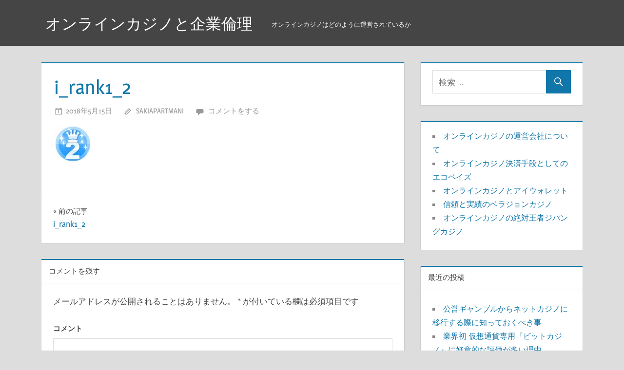

--- FILE ---
content_type: text/html; charset=UTF-8
request_url: https://www.saki-apartmani.com/i_rank1_2/
body_size: 8340
content:
<!DOCTYPE html>
<html lang="ja">

<head>
<meta charset="UTF-8">
<meta name="viewport" content="width=device-width, initial-scale=1">
<link rel="profile" href="http://gmpg.org/xfn/11">
<link rel="pingback" href="https://www.saki-apartmani.com/wordpress/xmlrpc.php">

<title>i_rank1_2 &#8211; オンラインカジノと企業倫理</title>
<link rel='dns-prefetch' href='//s0.wp.com' />
<link rel='dns-prefetch' href='//secure.gravatar.com' />
<link rel='dns-prefetch' href='//s.w.org' />
<link rel="alternate" type="application/rss+xml" title="オンラインカジノと企業倫理 &raquo; フィード" href="https://www.saki-apartmani.com/feed/" />
<link rel="alternate" type="application/rss+xml" title="オンラインカジノと企業倫理 &raquo; コメントフィード" href="https://www.saki-apartmani.com/comments/feed/" />
<link rel="alternate" type="application/rss+xml" title="オンラインカジノと企業倫理 &raquo; i_rank1_2 のコメントのフィード" href="https://www.saki-apartmani.com/feed/?attachment_id=45" />
		<script type="text/javascript">
			window._wpemojiSettings = {"baseUrl":"https:\/\/s.w.org\/images\/core\/emoji\/12.0.0-1\/72x72\/","ext":".png","svgUrl":"https:\/\/s.w.org\/images\/core\/emoji\/12.0.0-1\/svg\/","svgExt":".svg","source":{"concatemoji":"https:\/\/www.saki-apartmani.com\/wordpress\/wp-includes\/js\/wp-emoji-release.min.js?ver=5.2.21"}};
			!function(e,a,t){var n,r,o,i=a.createElement("canvas"),p=i.getContext&&i.getContext("2d");function s(e,t){var a=String.fromCharCode;p.clearRect(0,0,i.width,i.height),p.fillText(a.apply(this,e),0,0);e=i.toDataURL();return p.clearRect(0,0,i.width,i.height),p.fillText(a.apply(this,t),0,0),e===i.toDataURL()}function c(e){var t=a.createElement("script");t.src=e,t.defer=t.type="text/javascript",a.getElementsByTagName("head")[0].appendChild(t)}for(o=Array("flag","emoji"),t.supports={everything:!0,everythingExceptFlag:!0},r=0;r<o.length;r++)t.supports[o[r]]=function(e){if(!p||!p.fillText)return!1;switch(p.textBaseline="top",p.font="600 32px Arial",e){case"flag":return s([55356,56826,55356,56819],[55356,56826,8203,55356,56819])?!1:!s([55356,57332,56128,56423,56128,56418,56128,56421,56128,56430,56128,56423,56128,56447],[55356,57332,8203,56128,56423,8203,56128,56418,8203,56128,56421,8203,56128,56430,8203,56128,56423,8203,56128,56447]);case"emoji":return!s([55357,56424,55356,57342,8205,55358,56605,8205,55357,56424,55356,57340],[55357,56424,55356,57342,8203,55358,56605,8203,55357,56424,55356,57340])}return!1}(o[r]),t.supports.everything=t.supports.everything&&t.supports[o[r]],"flag"!==o[r]&&(t.supports.everythingExceptFlag=t.supports.everythingExceptFlag&&t.supports[o[r]]);t.supports.everythingExceptFlag=t.supports.everythingExceptFlag&&!t.supports.flag,t.DOMReady=!1,t.readyCallback=function(){t.DOMReady=!0},t.supports.everything||(n=function(){t.readyCallback()},a.addEventListener?(a.addEventListener("DOMContentLoaded",n,!1),e.addEventListener("load",n,!1)):(e.attachEvent("onload",n),a.attachEvent("onreadystatechange",function(){"complete"===a.readyState&&t.readyCallback()})),(n=t.source||{}).concatemoji?c(n.concatemoji):n.wpemoji&&n.twemoji&&(c(n.twemoji),c(n.wpemoji)))}(window,document,window._wpemojiSettings);
		</script>
		<style type="text/css">
img.wp-smiley,
img.emoji {
	display: inline !important;
	border: none !important;
	box-shadow: none !important;
	height: 1em !important;
	width: 1em !important;
	margin: 0 .07em !important;
	vertical-align: -0.1em !important;
	background: none !important;
	padding: 0 !important;
}
</style>
	<link rel='stylesheet' id='treville-custom-fonts-css'  href='https://www.saki-apartmani.com/wordpress/wp-content/themes/treville/assets/css/custom-fonts.css?ver=20180413' type='text/css' media='all' />
<link rel='stylesheet' id='wp-block-library-css'  href='https://www.saki-apartmani.com/wordpress/wp-includes/css/dist/block-library/style.min.css?ver=5.2.21' type='text/css' media='all' />
<link rel='stylesheet' id='parent-style-css'  href='https://www.saki-apartmani.com/wordpress/wp-content/themes/treville/style.css?ver=5.2.21' type='text/css' media='all' />
<link rel='stylesheet' id='treville-stylesheet-css'  href='https://www.saki-apartmani.com/wordpress/wp-content/themes/treville-child/style.css?ver=1.3' type='text/css' media='all' />
<link rel='stylesheet' id='genericons-css'  href='https://www.saki-apartmani.com/wordpress/wp-content/plugins/jetpack/_inc/genericons/genericons/genericons.css?ver=3.1' type='text/css' media='all' />
<link rel='stylesheet' id='jetpack_css-css'  href='https://www.saki-apartmani.com/wordpress/wp-content/plugins/jetpack/css/jetpack.css?ver=7.5.7' type='text/css' media='all' />
<script type='text/javascript' src='https://www.saki-apartmani.com/wordpress/wp-includes/js/jquery/jquery.js?ver=1.12.4-wp'></script>
<script type='text/javascript' src='https://www.saki-apartmani.com/wordpress/wp-includes/js/jquery/jquery-migrate.min.js?ver=1.4.1'></script>
<!--[if lt IE 9]>
<script type='text/javascript' src='https://www.saki-apartmani.com/wordpress/wp-content/themes/treville/assets/js/html5shiv.min.js?ver=3.7.3'></script>
<![endif]-->
<script type='text/javascript' src='https://www.saki-apartmani.com/wordpress/wp-content/themes/treville/assets/js/navigation.js?ver=20170619'></script>
<link rel='https://api.w.org/' href='https://www.saki-apartmani.com/wp-json/' />
<link rel="EditURI" type="application/rsd+xml" title="RSD" href="https://www.saki-apartmani.com/wordpress/xmlrpc.php?rsd" />
<link rel="wlwmanifest" type="application/wlwmanifest+xml" href="https://www.saki-apartmani.com/wordpress/wp-includes/wlwmanifest.xml" /> 
<meta name="generator" content="WordPress 5.2.21" />
<link rel='shortlink' href='https://wp.me/a9AEXX-J' />
<link rel="alternate" type="application/json+oembed" href="https://www.saki-apartmani.com/wp-json/oembed/1.0/embed?url=https%3A%2F%2Fwww.saki-apartmani.com%2Fi_rank1_2%2F" />
<link rel="alternate" type="text/xml+oembed" href="https://www.saki-apartmani.com/wp-json/oembed/1.0/embed?url=https%3A%2F%2Fwww.saki-apartmani.com%2Fi_rank1_2%2F&#038;format=xml" />

<link rel='dns-prefetch' href='//v0.wordpress.com'/>
<link rel='dns-prefetch' href='//widgets.wp.com'/>
<link rel='dns-prefetch' href='//s0.wp.com'/>
<link rel='dns-prefetch' href='//0.gravatar.com'/>
<link rel='dns-prefetch' href='//1.gravatar.com'/>
<link rel='dns-prefetch' href='//2.gravatar.com'/>
<link rel='dns-prefetch' href='//i0.wp.com'/>
<link rel='dns-prefetch' href='//i1.wp.com'/>
<link rel='dns-prefetch' href='//i2.wp.com'/>
<style type='text/css'>img#wpstats{display:none}</style>		<style type="text/css">.recentcomments a{display:inline !important;padding:0 !important;margin:0 !important;}</style>
		
<!-- Jetpack Open Graph Tags -->
<meta property="og:type" content="article" />
<meta property="og:title" content="i_rank1_2" />
<meta property="og:url" content="https://www.saki-apartmani.com/i_rank1_2/" />
<meta property="og:description" content="詳しくは投稿をご覧ください。" />
<meta property="article:published_time" content="2018-05-14T23:40:25+00:00" />
<meta property="article:modified_time" content="2018-05-14T23:40:25+00:00" />
<meta property="og:site_name" content="オンラインカジノと企業倫理" />
<meta property="og:image" content="https://www.saki-apartmani.com/wordpress/wp-content/uploads/2018/05/i_rank1_2.jpg" />
<meta property="og:locale" content="ja_JP" />
<meta name="twitter:text:title" content="i_rank1_2" />
<meta name="twitter:card" content="summary" />
<meta name="twitter:description" content="詳しくは投稿をご覧ください。" />

<!-- End Jetpack Open Graph Tags -->
</head>

<body class="attachment attachment-template-default single single-attachment postid-45 attachmentid-45 attachment-jpeg">

	<div id="page" class="hfeed site">

		<a class="skip-link screen-reader-text" href="#content">コンテンツへスキップ</a>

		<header id="masthead" class="site-header clearfix" role="banner">

			<div class="header-main container clearfix">

				<div id="logo" class="site-branding clearfix">

										
			<p class="site-title"><a href="https://www.saki-apartmani.com/" rel="home">オンラインカジノと企業倫理</a></p>

							
			<p class="site-description">オンラインカジノはどのように運営されているか</p>

		
				</div><!-- .site-branding -->

				<div id="header-navigation" class="header-area">

					<div class="top-navigation-menu-wrap"></div>
					
				</div>

			</div><!-- .header-main -->

			
		</header><!-- #masthead -->

		
		
		
		<div id="content" class="site-content container clearfix">

	<section id="primary" class="content-single content-area">
		<main id="main" class="site-main" role="main">

		
<article id="post-45" class="post-45 attachment type-attachment status-inherit hentry">

	<header class="entry-header">

		<h1 class="entry-title">i_rank1_2</h1>
		<div class="entry-meta"><span class="meta-date"><a href="https://www.saki-apartmani.com/i_rank1_2/" title="8:40 AM" rel="bookmark"><time class="entry-date published updated" datetime="2018-05-15T08:40:25+09:00">2018年5月15日</time></a></span><span class="meta-author"> <span class="author vcard"><a class="url fn n" href="https://www.saki-apartmani.com/author/sakiapartmani/" title="sakiapartmani のすべての投稿を表示" rel="author">sakiapartmani</a></span></span><span class="meta-comments"> <a href="https://www.saki-apartmani.com/i_rank1_2/#respond">コメントをする</a></span></div>
	</header><!-- .entry-header -->

	
	<div class="post-content">

		<div class="entry-content clearfix">

			<p class="attachment"><a href='https://i1.wp.com/www.saki-apartmani.com/wordpress/wp-content/uploads/2018/05/i_rank1_2.jpg?ssl=1'><img width="76" height="76" src="https://i1.wp.com/www.saki-apartmani.com/wordpress/wp-content/uploads/2018/05/i_rank1_2.jpg?fit=76%2C76&amp;ssl=1" class="attachment-medium size-medium" alt="" data-attachment-id="45" data-permalink="https://www.saki-apartmani.com/i_rank1_2/" data-orig-file="https://i1.wp.com/www.saki-apartmani.com/wordpress/wp-content/uploads/2018/05/i_rank1_2.jpg?fit=76%2C76&amp;ssl=1" data-orig-size="76,76" data-comments-opened="1" data-image-meta="{&quot;aperture&quot;:&quot;0&quot;,&quot;credit&quot;:&quot;&quot;,&quot;camera&quot;:&quot;&quot;,&quot;caption&quot;:&quot;&quot;,&quot;created_timestamp&quot;:&quot;0&quot;,&quot;copyright&quot;:&quot;&quot;,&quot;focal_length&quot;:&quot;0&quot;,&quot;iso&quot;:&quot;0&quot;,&quot;shutter_speed&quot;:&quot;0&quot;,&quot;title&quot;:&quot;&quot;,&quot;orientation&quot;:&quot;0&quot;}" data-image-title="i_rank1_2" data-image-description="" data-medium-file="https://i1.wp.com/www.saki-apartmani.com/wordpress/wp-content/uploads/2018/05/i_rank1_2.jpg?fit=76%2C76&amp;ssl=1" data-large-file="https://i1.wp.com/www.saki-apartmani.com/wordpress/wp-content/uploads/2018/05/i_rank1_2.jpg?fit=76%2C76&amp;ssl=1" /></a></p>

			
		</div><!-- .entry-content -->

		<footer class="entry-footer">

			
		<div class="entry-categories clearfix">
			<span class="meta-categories clearfix">
							</span>
		</div><!-- .entry-categories -->

					
		</footer><!-- .entry-footer -->

	</div>

	
	
	<nav class="navigation post-navigation" role="navigation">
		<h2 class="screen-reader-text">投稿ナビゲーション</h2>
		<div class="nav-links"><div class="nav-previous"><a href="https://www.saki-apartmani.com/i_rank1_2/" rel="prev"><span class="nav-link-text">前の記事</span><h3 class="entry-title">i_rank1_2</h3></a></div></div>
	</nav>
</article>
	<div id="respond" class="comment-respond">
		<h3 id="reply-title" class="comment-reply-title">コメントを残す <small><a rel="nofollow" id="cancel-comment-reply-link" href="/i_rank1_2/#respond" style="display:none;">コメントをキャンセル</a></small></h3>			<form action="https://www.saki-apartmani.com/wordpress/wp-comments-post.php" method="post" id="commentform" class="comment-form" novalidate>
				<p class="comment-notes"><span id="email-notes">メールアドレスが公開されることはありません。</span> <span class="required">*</span> が付いている欄は必須項目です</p><p class="comment-form-comment"><label for="comment">コメント</label> <textarea id="comment" name="comment" cols="45" rows="8" maxlength="65525" required="required"></textarea></p><p class="comment-form-author"><label for="author">名前 <span class="required">*</span></label> <input id="author" name="author" type="text" value="" size="30" maxlength="245" required='required' /></p>
<p class="comment-form-email"><label for="email">メール <span class="required">*</span></label> <input id="email" name="email" type="email" value="" size="30" maxlength="100" aria-describedby="email-notes" required='required' /></p>
<p class="comment-form-url"><label for="url">サイト</label> <input id="url" name="url" type="url" value="" size="30" maxlength="200" /></p>
<p class="comment-form-cookies-consent"><input id="wp-comment-cookies-consent" name="wp-comment-cookies-consent" type="checkbox" value="yes" /><label for="wp-comment-cookies-consent">次回のコメントで使用するためブラウザーに自分の名前、メールアドレス、サイトを保存する。</label></p>
<p><img src="https://www.saki-apartmani.com/wordpress/wp-content/plugins/siteguard/really-simple-captcha/tmp/345218702.png" alt="CAPTCHA"></p><p><label for="siteguard_captcha">上に表示された文字を入力してください。</label><br /><input type="text" name="siteguard_captcha" id="siteguard_captcha" class="input" value="" size="10" aria-required="true" /><input type="hidden" name="siteguard_captcha_prefix" id="siteguard_captcha_prefix" value="345218702" /></p><p class="comment-subscription-form"><input type="checkbox" name="subscribe_blog" id="subscribe_blog" value="subscribe" style="width: auto; -moz-appearance: checkbox; -webkit-appearance: checkbox;" /> <label class="subscribe-label" id="subscribe-blog-label" for="subscribe_blog">新しい投稿をメールで受け取る</label></p><p class="form-submit"><input name="submit" type="submit" id="submit" class="submit" value="コメントを送信" /> <input type='hidden' name='comment_post_ID' value='45' id='comment_post_ID' />
<input type='hidden' name='comment_parent' id='comment_parent' value='0' />
</p><p style="display: none;"><input type="hidden" id="akismet_comment_nonce" name="akismet_comment_nonce" value="4c107668c9" /></p><p style="display: none;"><input type="hidden" id="ak_js" name="ak_js" value="234"/></p>			</form>
			</div><!-- #respond -->
	
		</main><!-- #main -->
	</section><!-- #primary -->

	
	<section id="secondary" class="sidebar widget-area clearfix" role="complementary">

		<div class="widget-wrap"><aside id="search-2" class="widget widget_search clearfix">
<form role="search" method="get" class="search-form" action="https://www.saki-apartmani.com/">
	<label>
		<span class="screen-reader-text">検索対象:</span>
		<input type="search" class="search-field"
			placeholder="検索 &hellip;"
			value="" name="s"
			title="検索対象:" />
	</label>
	<button type="submit" class="search-submit">
		<span class="genericon-search"></span>
		<span class="screen-reader-text">検索</span>
	</button>
</form>
</aside></div><div class="widget-wrap"><aside id="nav_menu-3" class="widget widget_nav_menu clearfix"><div class="menu-menu-0-container"><ul id="menu-menu-0" class="menu"><li id="menu-item-10" class="menu-item menu-item-type-post_type menu-item-object-page menu-item-home menu-item-10"><a href="https://www.saki-apartmani.com/">オンラインカジノの運営会社について</a></li>
<li id="menu-item-15" class="menu-item menu-item-type-post_type menu-item-object-page menu-item-15"><a href="https://www.saki-apartmani.com/payment-means/">オンラインカジノ決済手段としてのエコペイズ</a></li>
<li id="menu-item-16" class="menu-item menu-item-type-post_type menu-item-object-page menu-item-16"><a href="https://www.saki-apartmani.com/iwallet/">オンラインカジノとアイウォレット</a></li>
<li id="menu-item-17" class="menu-item menu-item-type-post_type menu-item-object-page menu-item-17"><a href="https://www.saki-apartmani.com/trust-achievement/">信頼と実績のベラジョンカジノ</a></li>
<li id="menu-item-9" class="menu-item menu-item-type-post_type menu-item-object-page menu-item-9"><a href="https://www.saki-apartmani.com/absolute-king/">オンラインカジノの絶対王者ジパングカジノ</a></li>
</ul></div></aside></div>		<div class="widget-wrap"><aside id="recent-posts-2" class="widget widget_recent_entries clearfix">		<div class="widget-header"><h3 class="widget-title">最近の投稿</h3></div>		<ul>
											<li>
					<a href="https://www.saki-apartmani.com/2022/04/08/gambling-addiction-net-casino/">公営ギャンブルからネットカジノに移行する際に知っておくべき事</a>
									</li>
											<li>
					<a href="https://www.saki-apartmani.com/2022/01/20/bitcasino-sns/">業界初 仮想通貨専用『ビットカジノ』に好意的な評価が多い理由</a>
									</li>
											<li>
					<a href="https://www.saki-apartmani.com/2021/10/25/microgaming-charm/">マイクロゲーミングのゲームの特徴とその魅力！</a>
									</li>
											<li>
					<a href="https://www.saki-apartmani.com/2021/08/17/net-casino/">ネットカジノを日本で楽しむのは法律的に問題がある？</a>
									</li>
											<li>
					<a href="https://www.saki-apartmani.com/2021/04/12/monte-carlo-slot/">マーチンゲール法・モンテカルロ法をスロットに活用できる？</a>
									</li>
					</ul>
		</aside></div><div class="widget-wrap"><aside id="recent-comments-2" class="widget widget_recent_comments clearfix"><div class="widget-header"><h3 class="widget-title">最近のコメント</h3></div><ul id="recentcomments"></ul></aside></div><div class="widget-wrap"><aside id="archives-2" class="widget widget_archive clearfix"><div class="widget-header"><h3 class="widget-title">アーカイブ</h3></div>		<ul>
				<li><a href='https://www.saki-apartmani.com/2022/04/'>2022年4月</a></li>
	<li><a href='https://www.saki-apartmani.com/2022/01/'>2022年1月</a></li>
	<li><a href='https://www.saki-apartmani.com/2021/10/'>2021年10月</a></li>
	<li><a href='https://www.saki-apartmani.com/2021/08/'>2021年8月</a></li>
	<li><a href='https://www.saki-apartmani.com/2021/04/'>2021年4月</a></li>
	<li><a href='https://www.saki-apartmani.com/2021/01/'>2021年1月</a></li>
	<li><a href='https://www.saki-apartmani.com/2020/09/'>2020年9月</a></li>
	<li><a href='https://www.saki-apartmani.com/2020/06/'>2020年6月</a></li>
	<li><a href='https://www.saki-apartmani.com/2020/03/'>2020年3月</a></li>
	<li><a href='https://www.saki-apartmani.com/2019/12/'>2019年12月</a></li>
	<li><a href='https://www.saki-apartmani.com/2019/09/'>2019年9月</a></li>
	<li><a href='https://www.saki-apartmani.com/2019/06/'>2019年6月</a></li>
	<li><a href='https://www.saki-apartmani.com/2019/03/'>2019年3月</a></li>
	<li><a href='https://www.saki-apartmani.com/2018/12/'>2018年12月</a></li>
	<li><a href='https://www.saki-apartmani.com/2018/09/'>2018年9月</a></li>
	<li><a href='https://www.saki-apartmani.com/2018/06/'>2018年6月</a></li>
	<li><a href='https://www.saki-apartmani.com/2018/03/'>2018年3月</a></li>
		</ul>
			</aside></div><div class="widget-wrap"><aside id="categories-2" class="widget widget_categories clearfix"><div class="widget-header"><h3 class="widget-title">カテゴリー</h3></div>		<ul>
				<li class="cat-item cat-item-4"><a href="https://www.saki-apartmani.com/category/%e3%82%aa%e3%83%b3%e3%83%a9%e3%82%a4%e3%83%b3%e3%82%ab%e3%82%b8%e3%83%8e%e3%81%a7%e9%81%8a%e3%81%b6/">オンラインカジノで遊ぶ</a>
</li>
	<li class="cat-item cat-item-3"><a href="https://www.saki-apartmani.com/category/%e3%82%aa%e3%83%b3%e3%83%a9%e3%82%a4%e3%83%b3%e3%82%ab%e3%82%b8%e3%83%8e%e3%81%a8%e6%b3%95/">オンラインカジノと法</a>
</li>
		</ul>
			</aside></div><div class="widget_text widget-wrap"><aside id="custom_html-2" class="widget_text widget widget_custom_html clearfix"><div class="textwidget custom-html-widget"><div class="mobile-hide">

	<div class="widget-header">
		<h3 class="widget-title">
			優良サービスが自慢のオンラインカジノ
		</h3>
	</div>

	<div style="border:1px solid #E9E9E9; text-align:center">
		<p style="font-weight:bold; font-size:18px; margin-bottom:0; text-align:center">
			ジパングカジノ
		</p>
		<p style="margin-bottom:0; padding-bottom:0">
			<a href="https://xn--eck7a6c596pzio.jp/casino/ZIPANG/" target="_blank" rel="nofollow noopener noreferrer">
				<img src="https://i1.wp.com/www.saki-apartmani.com/wordpress/wp-content/uploads/2018/05/zipang_type_02.jpg?resize=175%2C175&#038;ssl=1" alt="オンラインカジノ界の絶対王者　ジパングカジノ" width="175" height="175" class="alignnone size-full wp-image-305" data-recalc-dims="1" />
			</a>
		</p>
		<p style="padding-left:0.5em; padding-right:0.5em; text-align:left">
			数ある日本語対応カジノの中でも随一の対応力・サポート力を誇り、オンラインカジノの絶対王者と呼ぶにふさわしいカジノです。
		</p>
	</div>

	<div style="border:1px solid #E9E9E9; text-align:center">
		<p style="font-weight:bold; font-size:18px; margin-bottom:0; text-align:center">
			ベラジョンカジノ
		</p>
		<p style="margin-bottom:0; padding-bottom:0">
			<a href="https://xn--eck7a6c596pzio.jp/casino/VeraJohn/" target="_blank" rel="nofollow noopener noreferrer">
				<img src="https://i0.wp.com/www.saki-apartmani.com/wordpress/wp-content/uploads/2018/05/verajohn_type_02.png?resize=150%2C150&#038;ssl=1" alt="プロモーション多彩で遊びやすい　ベラジョンカジノ" width="150" height="150" class="alignnone size-full wp-image-305" data-recalc-dims="1" />
			</a>
		</p>
		<p style="padding-left:0.5em; padding-right:0.5em; text-align:left">
			複数のソフトウェアのゲームがノーダウンロードで遊べる上に、プロモーションも豊富で非常に遊びやすいカジノです。
		</p>
	</div>

	<div style="border:1px solid #E9E9E9; text-align:center">
		<p style="font-weight:bold; font-size:18px; margin-bottom:0; text-align:center">
			チェリーカジノ
		</p>
		<p style="margin-bottom:0; padding-bottom:0">
			<a href="https://xn--eck7a6c596pzio.jp/casino/Cherry/" target="_blank" rel="nofollow noopener noreferrer">
				<img src="https://i0.wp.com/www.saki-apartmani.com/wordpress/wp-content/uploads/2018/05/cherry_type_02.jpg?resize=150%2C150&#038;ssl=1" alt="ギャンブル界の老舗中の老舗　チェリーカジノ" width="150" height="150" class="alignnone size-full wp-image-305" data-recalc-dims="1" />
			</a>
		</p>
		<p style="padding-left:0.5em; padding-right:0.5em; text-align:left">
			半世紀以上の運営実績からくる信頼性とユーザビリティに優れた利便性で多くのプレイヤーから評判高いカジノです。
		</p>
	</div>

	<div style="width:50%; float:left; border:1px solid #E9E9E9; text-align:center">
		<p style="font-weight:bold; font-size:14px; margin-bottom:0; text-align:center">
			ラッキーニッキー
		</p>
		<p style="padding-right:0.5%">
			<a href="https://xn--eck7a6c596pzio.jp/casino/LuckyNiki/" target="_blank" rel="nofollow noopener noreferrer">
				<img src="https://i1.wp.com/www.saki-apartmani.com/wordpress/wp-content/uploads/2018/05/lukiniki_type_04.png?resize=100%2C100&#038;ssl=1" alt="アニメと融合を果たし、どこよりも高い親しみやすさを獲得した　ラッキーニッキー" width="100" height="100" class="alignnone size-full wp-image-305" data-recalc-dims="1" />
			</a>
		</p>
	</div>

	<div style="width:50%; float:left; border:1px solid #E9E9E9; text-align:center">
		<p style="font-weight:bold; font-size:14px; margin-bottom:0; text-align:center">
			カジ旅
		</p>
		<p style="padding-right:0.5%">
			<a href="https://xn--eck7a6c596pzio.jp/casino/Casitabi/" target="_blank" rel="nofollow noopener noreferrer">
				<img src="https://i2.wp.com/www.saki-apartmani.com/wordpress/wp-content/uploads/2018/05/casitabi_type_01.gif?resize=100%2C100&#038;ssl=1" alt="オンラインカジノ界唯一のロールプレイング風UIを持つ　カジ旅" width="100" height="100" class="alignnone size-full wp-image-304" data-recalc-dims="1" />
			</a>
		</p>
	</div>

	<div class="clear">
	</div>
	
	
	<div style="width:50%; float:left; border:1px solid #E9E9E9; text-align:center">
		<p style="font-weight:bold; font-size:12px; margin-bottom:0; text-align:center">
			ジャックポットシティ
		</p>
		<p style="padding-right:0.5%">
			<a href="https://xn--eck7a6c596pzio.jp/casino/JackpotCity/" target="_blank" rel="nofollow noopener noreferrer">
				<img src="https://i1.wp.com/www.saki-apartmani.com/wordpress/wp-content/uploads/2018/05/jpc_type_01.jpg?resize=100%2C100&#038;ssl=1" alt="マイクロゲーミング系カジノの筆頭　ジャックポットシティ" width="100" height="100" class="alignnone size-full" style="margin-top:0.3em" data-recalc-dims="1" />
			</a>
		</p>
	</div>
	
	<div style="width:50%; float:left; border:1px solid #E9E9E9; text-align:center">
		<p style="font-weight:bold; font-size:14px; margin-bottom:0; text-align:center">
			ネットベット
		</p>
		<p style="padding-right:0.5%">
			<a href="https://xn--eck7a6c596pzio.jp/casino/NetBet/" target="_blank" rel="nofollow noopener noreferrer">
				<img src="https://i0.wp.com/www.saki-apartmani.com/wordpress/wp-content/uploads/2018/05/netbet_type_04.jpg?resize=100%2C100&#038;ssl=1" alt="多種多様なギャンブルを用意してあなたを待つ　ネットベット" width="100" height="100" class="alignnone size-full wp-image-304" data-recalc-dims="1" />
			</a>
		</p>
	</div>

	<div class="clear">
	</div>
	
</div></div></aside></div>
	</section><!-- #secondary -->



	</div><!-- #content -->

	
	<div id="footer" class="footer-wrap">

		<footer id="colophon" class="site-footer container clearfix" role="contentinfo">

			
			<div id="footer-text" class="site-info">
				&copy Copyright 2017 - 2026 <a href="https://www.saki-apartmani.com">オンラインカジノと企業倫理</a>
			</div><!-- .site-info -->

		</footer><!-- #colophon -->

	</div>

</div><!-- #page -->

	<div style="display:none">
	</div>
<script type='text/javascript' src='https://www.saki-apartmani.com/wordpress/wp-content/plugins/jetpack/_inc/build/photon/photon.min.js?ver=20190201'></script>
<script type='text/javascript' src='https://s0.wp.com/wp-content/js/devicepx-jetpack.js?ver=202604'></script>
<script type='text/javascript' src='https://secure.gravatar.com/js/gprofiles.js?ver=2026Janaa'></script>
<script type='text/javascript'>
/* <![CDATA[ */
var WPGroHo = {"my_hash":""};
/* ]]> */
</script>
<script type='text/javascript' src='https://www.saki-apartmani.com/wordpress/wp-content/plugins/jetpack/modules/wpgroho.js?ver=5.2.21'></script>
<script type='text/javascript' src='https://www.saki-apartmani.com/wordpress/wp-includes/js/comment-reply.min.js?ver=5.2.21'></script>
<script type='text/javascript' src='https://www.saki-apartmani.com/wordpress/wp-includes/js/wp-embed.min.js?ver=5.2.21'></script>
<script async="async" type='text/javascript' src='https://www.saki-apartmani.com/wordpress/wp-content/plugins/akismet/_inc/form.js?ver=4.1.2'></script>
<script type='text/javascript' src='https://stats.wp.com/e-202604.js' async='async' defer='defer'></script>
<script type='text/javascript'>
	_stq = window._stq || [];
	_stq.push([ 'view', {v:'ext',j:'1:7.5.7',blog:'141724309',post:'45',tz:'9',srv:'www.saki-apartmani.com'} ]);
	_stq.push([ 'clickTrackerInit', '141724309', '45' ]);
</script>

</body>
</html>
